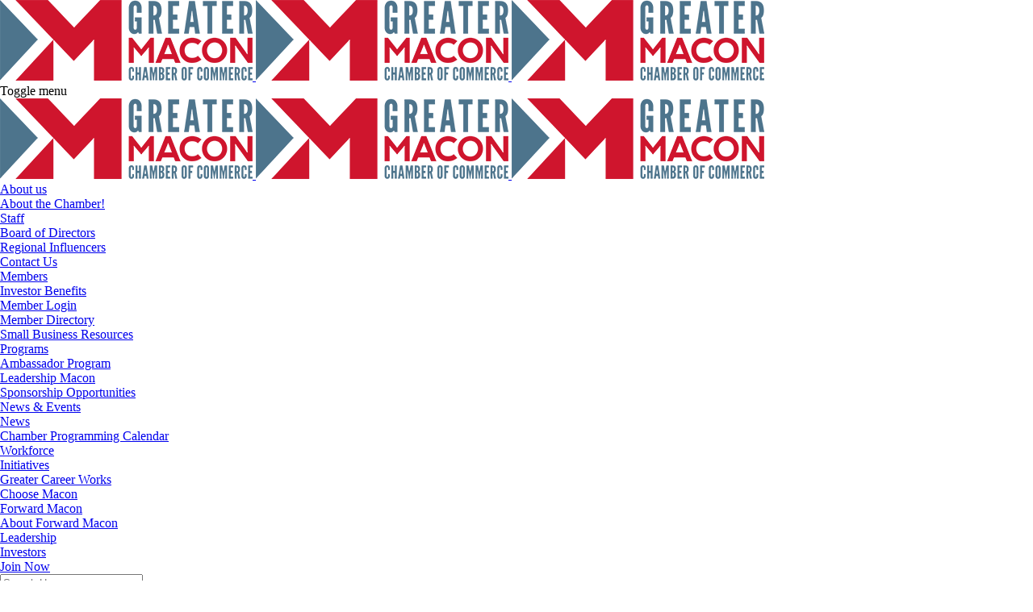

--- FILE ---
content_type: text/html; charset=utf-8
request_url: https://www.google.com/recaptcha/api2/anchor?ar=1&k=6Le7r3UUAAAAAJhCT2dIyRfLzTCZZLkEmWQcatY1&co=aHR0cHM6Ly93ZWIubWFjb25jaGFtYmVyLmNvbTo0NDM.&hl=en&v=9TiwnJFHeuIw_s0wSd3fiKfN&size=normal&anchor-ms=20000&execute-ms=30000&cb=v0zmz1ywj6jj
body_size: 49341
content:
<!DOCTYPE HTML><html dir="ltr" lang="en"><head><meta http-equiv="Content-Type" content="text/html; charset=UTF-8">
<meta http-equiv="X-UA-Compatible" content="IE=edge">
<title>reCAPTCHA</title>
<style type="text/css">
/* cyrillic-ext */
@font-face {
  font-family: 'Roboto';
  font-style: normal;
  font-weight: 400;
  font-stretch: 100%;
  src: url(//fonts.gstatic.com/s/roboto/v48/KFO7CnqEu92Fr1ME7kSn66aGLdTylUAMa3GUBHMdazTgWw.woff2) format('woff2');
  unicode-range: U+0460-052F, U+1C80-1C8A, U+20B4, U+2DE0-2DFF, U+A640-A69F, U+FE2E-FE2F;
}
/* cyrillic */
@font-face {
  font-family: 'Roboto';
  font-style: normal;
  font-weight: 400;
  font-stretch: 100%;
  src: url(//fonts.gstatic.com/s/roboto/v48/KFO7CnqEu92Fr1ME7kSn66aGLdTylUAMa3iUBHMdazTgWw.woff2) format('woff2');
  unicode-range: U+0301, U+0400-045F, U+0490-0491, U+04B0-04B1, U+2116;
}
/* greek-ext */
@font-face {
  font-family: 'Roboto';
  font-style: normal;
  font-weight: 400;
  font-stretch: 100%;
  src: url(//fonts.gstatic.com/s/roboto/v48/KFO7CnqEu92Fr1ME7kSn66aGLdTylUAMa3CUBHMdazTgWw.woff2) format('woff2');
  unicode-range: U+1F00-1FFF;
}
/* greek */
@font-face {
  font-family: 'Roboto';
  font-style: normal;
  font-weight: 400;
  font-stretch: 100%;
  src: url(//fonts.gstatic.com/s/roboto/v48/KFO7CnqEu92Fr1ME7kSn66aGLdTylUAMa3-UBHMdazTgWw.woff2) format('woff2');
  unicode-range: U+0370-0377, U+037A-037F, U+0384-038A, U+038C, U+038E-03A1, U+03A3-03FF;
}
/* math */
@font-face {
  font-family: 'Roboto';
  font-style: normal;
  font-weight: 400;
  font-stretch: 100%;
  src: url(//fonts.gstatic.com/s/roboto/v48/KFO7CnqEu92Fr1ME7kSn66aGLdTylUAMawCUBHMdazTgWw.woff2) format('woff2');
  unicode-range: U+0302-0303, U+0305, U+0307-0308, U+0310, U+0312, U+0315, U+031A, U+0326-0327, U+032C, U+032F-0330, U+0332-0333, U+0338, U+033A, U+0346, U+034D, U+0391-03A1, U+03A3-03A9, U+03B1-03C9, U+03D1, U+03D5-03D6, U+03F0-03F1, U+03F4-03F5, U+2016-2017, U+2034-2038, U+203C, U+2040, U+2043, U+2047, U+2050, U+2057, U+205F, U+2070-2071, U+2074-208E, U+2090-209C, U+20D0-20DC, U+20E1, U+20E5-20EF, U+2100-2112, U+2114-2115, U+2117-2121, U+2123-214F, U+2190, U+2192, U+2194-21AE, U+21B0-21E5, U+21F1-21F2, U+21F4-2211, U+2213-2214, U+2216-22FF, U+2308-230B, U+2310, U+2319, U+231C-2321, U+2336-237A, U+237C, U+2395, U+239B-23B7, U+23D0, U+23DC-23E1, U+2474-2475, U+25AF, U+25B3, U+25B7, U+25BD, U+25C1, U+25CA, U+25CC, U+25FB, U+266D-266F, U+27C0-27FF, U+2900-2AFF, U+2B0E-2B11, U+2B30-2B4C, U+2BFE, U+3030, U+FF5B, U+FF5D, U+1D400-1D7FF, U+1EE00-1EEFF;
}
/* symbols */
@font-face {
  font-family: 'Roboto';
  font-style: normal;
  font-weight: 400;
  font-stretch: 100%;
  src: url(//fonts.gstatic.com/s/roboto/v48/KFO7CnqEu92Fr1ME7kSn66aGLdTylUAMaxKUBHMdazTgWw.woff2) format('woff2');
  unicode-range: U+0001-000C, U+000E-001F, U+007F-009F, U+20DD-20E0, U+20E2-20E4, U+2150-218F, U+2190, U+2192, U+2194-2199, U+21AF, U+21E6-21F0, U+21F3, U+2218-2219, U+2299, U+22C4-22C6, U+2300-243F, U+2440-244A, U+2460-24FF, U+25A0-27BF, U+2800-28FF, U+2921-2922, U+2981, U+29BF, U+29EB, U+2B00-2BFF, U+4DC0-4DFF, U+FFF9-FFFB, U+10140-1018E, U+10190-1019C, U+101A0, U+101D0-101FD, U+102E0-102FB, U+10E60-10E7E, U+1D2C0-1D2D3, U+1D2E0-1D37F, U+1F000-1F0FF, U+1F100-1F1AD, U+1F1E6-1F1FF, U+1F30D-1F30F, U+1F315, U+1F31C, U+1F31E, U+1F320-1F32C, U+1F336, U+1F378, U+1F37D, U+1F382, U+1F393-1F39F, U+1F3A7-1F3A8, U+1F3AC-1F3AF, U+1F3C2, U+1F3C4-1F3C6, U+1F3CA-1F3CE, U+1F3D4-1F3E0, U+1F3ED, U+1F3F1-1F3F3, U+1F3F5-1F3F7, U+1F408, U+1F415, U+1F41F, U+1F426, U+1F43F, U+1F441-1F442, U+1F444, U+1F446-1F449, U+1F44C-1F44E, U+1F453, U+1F46A, U+1F47D, U+1F4A3, U+1F4B0, U+1F4B3, U+1F4B9, U+1F4BB, U+1F4BF, U+1F4C8-1F4CB, U+1F4D6, U+1F4DA, U+1F4DF, U+1F4E3-1F4E6, U+1F4EA-1F4ED, U+1F4F7, U+1F4F9-1F4FB, U+1F4FD-1F4FE, U+1F503, U+1F507-1F50B, U+1F50D, U+1F512-1F513, U+1F53E-1F54A, U+1F54F-1F5FA, U+1F610, U+1F650-1F67F, U+1F687, U+1F68D, U+1F691, U+1F694, U+1F698, U+1F6AD, U+1F6B2, U+1F6B9-1F6BA, U+1F6BC, U+1F6C6-1F6CF, U+1F6D3-1F6D7, U+1F6E0-1F6EA, U+1F6F0-1F6F3, U+1F6F7-1F6FC, U+1F700-1F7FF, U+1F800-1F80B, U+1F810-1F847, U+1F850-1F859, U+1F860-1F887, U+1F890-1F8AD, U+1F8B0-1F8BB, U+1F8C0-1F8C1, U+1F900-1F90B, U+1F93B, U+1F946, U+1F984, U+1F996, U+1F9E9, U+1FA00-1FA6F, U+1FA70-1FA7C, U+1FA80-1FA89, U+1FA8F-1FAC6, U+1FACE-1FADC, U+1FADF-1FAE9, U+1FAF0-1FAF8, U+1FB00-1FBFF;
}
/* vietnamese */
@font-face {
  font-family: 'Roboto';
  font-style: normal;
  font-weight: 400;
  font-stretch: 100%;
  src: url(//fonts.gstatic.com/s/roboto/v48/KFO7CnqEu92Fr1ME7kSn66aGLdTylUAMa3OUBHMdazTgWw.woff2) format('woff2');
  unicode-range: U+0102-0103, U+0110-0111, U+0128-0129, U+0168-0169, U+01A0-01A1, U+01AF-01B0, U+0300-0301, U+0303-0304, U+0308-0309, U+0323, U+0329, U+1EA0-1EF9, U+20AB;
}
/* latin-ext */
@font-face {
  font-family: 'Roboto';
  font-style: normal;
  font-weight: 400;
  font-stretch: 100%;
  src: url(//fonts.gstatic.com/s/roboto/v48/KFO7CnqEu92Fr1ME7kSn66aGLdTylUAMa3KUBHMdazTgWw.woff2) format('woff2');
  unicode-range: U+0100-02BA, U+02BD-02C5, U+02C7-02CC, U+02CE-02D7, U+02DD-02FF, U+0304, U+0308, U+0329, U+1D00-1DBF, U+1E00-1E9F, U+1EF2-1EFF, U+2020, U+20A0-20AB, U+20AD-20C0, U+2113, U+2C60-2C7F, U+A720-A7FF;
}
/* latin */
@font-face {
  font-family: 'Roboto';
  font-style: normal;
  font-weight: 400;
  font-stretch: 100%;
  src: url(//fonts.gstatic.com/s/roboto/v48/KFO7CnqEu92Fr1ME7kSn66aGLdTylUAMa3yUBHMdazQ.woff2) format('woff2');
  unicode-range: U+0000-00FF, U+0131, U+0152-0153, U+02BB-02BC, U+02C6, U+02DA, U+02DC, U+0304, U+0308, U+0329, U+2000-206F, U+20AC, U+2122, U+2191, U+2193, U+2212, U+2215, U+FEFF, U+FFFD;
}
/* cyrillic-ext */
@font-face {
  font-family: 'Roboto';
  font-style: normal;
  font-weight: 500;
  font-stretch: 100%;
  src: url(//fonts.gstatic.com/s/roboto/v48/KFO7CnqEu92Fr1ME7kSn66aGLdTylUAMa3GUBHMdazTgWw.woff2) format('woff2');
  unicode-range: U+0460-052F, U+1C80-1C8A, U+20B4, U+2DE0-2DFF, U+A640-A69F, U+FE2E-FE2F;
}
/* cyrillic */
@font-face {
  font-family: 'Roboto';
  font-style: normal;
  font-weight: 500;
  font-stretch: 100%;
  src: url(//fonts.gstatic.com/s/roboto/v48/KFO7CnqEu92Fr1ME7kSn66aGLdTylUAMa3iUBHMdazTgWw.woff2) format('woff2');
  unicode-range: U+0301, U+0400-045F, U+0490-0491, U+04B0-04B1, U+2116;
}
/* greek-ext */
@font-face {
  font-family: 'Roboto';
  font-style: normal;
  font-weight: 500;
  font-stretch: 100%;
  src: url(//fonts.gstatic.com/s/roboto/v48/KFO7CnqEu92Fr1ME7kSn66aGLdTylUAMa3CUBHMdazTgWw.woff2) format('woff2');
  unicode-range: U+1F00-1FFF;
}
/* greek */
@font-face {
  font-family: 'Roboto';
  font-style: normal;
  font-weight: 500;
  font-stretch: 100%;
  src: url(//fonts.gstatic.com/s/roboto/v48/KFO7CnqEu92Fr1ME7kSn66aGLdTylUAMa3-UBHMdazTgWw.woff2) format('woff2');
  unicode-range: U+0370-0377, U+037A-037F, U+0384-038A, U+038C, U+038E-03A1, U+03A3-03FF;
}
/* math */
@font-face {
  font-family: 'Roboto';
  font-style: normal;
  font-weight: 500;
  font-stretch: 100%;
  src: url(//fonts.gstatic.com/s/roboto/v48/KFO7CnqEu92Fr1ME7kSn66aGLdTylUAMawCUBHMdazTgWw.woff2) format('woff2');
  unicode-range: U+0302-0303, U+0305, U+0307-0308, U+0310, U+0312, U+0315, U+031A, U+0326-0327, U+032C, U+032F-0330, U+0332-0333, U+0338, U+033A, U+0346, U+034D, U+0391-03A1, U+03A3-03A9, U+03B1-03C9, U+03D1, U+03D5-03D6, U+03F0-03F1, U+03F4-03F5, U+2016-2017, U+2034-2038, U+203C, U+2040, U+2043, U+2047, U+2050, U+2057, U+205F, U+2070-2071, U+2074-208E, U+2090-209C, U+20D0-20DC, U+20E1, U+20E5-20EF, U+2100-2112, U+2114-2115, U+2117-2121, U+2123-214F, U+2190, U+2192, U+2194-21AE, U+21B0-21E5, U+21F1-21F2, U+21F4-2211, U+2213-2214, U+2216-22FF, U+2308-230B, U+2310, U+2319, U+231C-2321, U+2336-237A, U+237C, U+2395, U+239B-23B7, U+23D0, U+23DC-23E1, U+2474-2475, U+25AF, U+25B3, U+25B7, U+25BD, U+25C1, U+25CA, U+25CC, U+25FB, U+266D-266F, U+27C0-27FF, U+2900-2AFF, U+2B0E-2B11, U+2B30-2B4C, U+2BFE, U+3030, U+FF5B, U+FF5D, U+1D400-1D7FF, U+1EE00-1EEFF;
}
/* symbols */
@font-face {
  font-family: 'Roboto';
  font-style: normal;
  font-weight: 500;
  font-stretch: 100%;
  src: url(//fonts.gstatic.com/s/roboto/v48/KFO7CnqEu92Fr1ME7kSn66aGLdTylUAMaxKUBHMdazTgWw.woff2) format('woff2');
  unicode-range: U+0001-000C, U+000E-001F, U+007F-009F, U+20DD-20E0, U+20E2-20E4, U+2150-218F, U+2190, U+2192, U+2194-2199, U+21AF, U+21E6-21F0, U+21F3, U+2218-2219, U+2299, U+22C4-22C6, U+2300-243F, U+2440-244A, U+2460-24FF, U+25A0-27BF, U+2800-28FF, U+2921-2922, U+2981, U+29BF, U+29EB, U+2B00-2BFF, U+4DC0-4DFF, U+FFF9-FFFB, U+10140-1018E, U+10190-1019C, U+101A0, U+101D0-101FD, U+102E0-102FB, U+10E60-10E7E, U+1D2C0-1D2D3, U+1D2E0-1D37F, U+1F000-1F0FF, U+1F100-1F1AD, U+1F1E6-1F1FF, U+1F30D-1F30F, U+1F315, U+1F31C, U+1F31E, U+1F320-1F32C, U+1F336, U+1F378, U+1F37D, U+1F382, U+1F393-1F39F, U+1F3A7-1F3A8, U+1F3AC-1F3AF, U+1F3C2, U+1F3C4-1F3C6, U+1F3CA-1F3CE, U+1F3D4-1F3E0, U+1F3ED, U+1F3F1-1F3F3, U+1F3F5-1F3F7, U+1F408, U+1F415, U+1F41F, U+1F426, U+1F43F, U+1F441-1F442, U+1F444, U+1F446-1F449, U+1F44C-1F44E, U+1F453, U+1F46A, U+1F47D, U+1F4A3, U+1F4B0, U+1F4B3, U+1F4B9, U+1F4BB, U+1F4BF, U+1F4C8-1F4CB, U+1F4D6, U+1F4DA, U+1F4DF, U+1F4E3-1F4E6, U+1F4EA-1F4ED, U+1F4F7, U+1F4F9-1F4FB, U+1F4FD-1F4FE, U+1F503, U+1F507-1F50B, U+1F50D, U+1F512-1F513, U+1F53E-1F54A, U+1F54F-1F5FA, U+1F610, U+1F650-1F67F, U+1F687, U+1F68D, U+1F691, U+1F694, U+1F698, U+1F6AD, U+1F6B2, U+1F6B9-1F6BA, U+1F6BC, U+1F6C6-1F6CF, U+1F6D3-1F6D7, U+1F6E0-1F6EA, U+1F6F0-1F6F3, U+1F6F7-1F6FC, U+1F700-1F7FF, U+1F800-1F80B, U+1F810-1F847, U+1F850-1F859, U+1F860-1F887, U+1F890-1F8AD, U+1F8B0-1F8BB, U+1F8C0-1F8C1, U+1F900-1F90B, U+1F93B, U+1F946, U+1F984, U+1F996, U+1F9E9, U+1FA00-1FA6F, U+1FA70-1FA7C, U+1FA80-1FA89, U+1FA8F-1FAC6, U+1FACE-1FADC, U+1FADF-1FAE9, U+1FAF0-1FAF8, U+1FB00-1FBFF;
}
/* vietnamese */
@font-face {
  font-family: 'Roboto';
  font-style: normal;
  font-weight: 500;
  font-stretch: 100%;
  src: url(//fonts.gstatic.com/s/roboto/v48/KFO7CnqEu92Fr1ME7kSn66aGLdTylUAMa3OUBHMdazTgWw.woff2) format('woff2');
  unicode-range: U+0102-0103, U+0110-0111, U+0128-0129, U+0168-0169, U+01A0-01A1, U+01AF-01B0, U+0300-0301, U+0303-0304, U+0308-0309, U+0323, U+0329, U+1EA0-1EF9, U+20AB;
}
/* latin-ext */
@font-face {
  font-family: 'Roboto';
  font-style: normal;
  font-weight: 500;
  font-stretch: 100%;
  src: url(//fonts.gstatic.com/s/roboto/v48/KFO7CnqEu92Fr1ME7kSn66aGLdTylUAMa3KUBHMdazTgWw.woff2) format('woff2');
  unicode-range: U+0100-02BA, U+02BD-02C5, U+02C7-02CC, U+02CE-02D7, U+02DD-02FF, U+0304, U+0308, U+0329, U+1D00-1DBF, U+1E00-1E9F, U+1EF2-1EFF, U+2020, U+20A0-20AB, U+20AD-20C0, U+2113, U+2C60-2C7F, U+A720-A7FF;
}
/* latin */
@font-face {
  font-family: 'Roboto';
  font-style: normal;
  font-weight: 500;
  font-stretch: 100%;
  src: url(//fonts.gstatic.com/s/roboto/v48/KFO7CnqEu92Fr1ME7kSn66aGLdTylUAMa3yUBHMdazQ.woff2) format('woff2');
  unicode-range: U+0000-00FF, U+0131, U+0152-0153, U+02BB-02BC, U+02C6, U+02DA, U+02DC, U+0304, U+0308, U+0329, U+2000-206F, U+20AC, U+2122, U+2191, U+2193, U+2212, U+2215, U+FEFF, U+FFFD;
}
/* cyrillic-ext */
@font-face {
  font-family: 'Roboto';
  font-style: normal;
  font-weight: 900;
  font-stretch: 100%;
  src: url(//fonts.gstatic.com/s/roboto/v48/KFO7CnqEu92Fr1ME7kSn66aGLdTylUAMa3GUBHMdazTgWw.woff2) format('woff2');
  unicode-range: U+0460-052F, U+1C80-1C8A, U+20B4, U+2DE0-2DFF, U+A640-A69F, U+FE2E-FE2F;
}
/* cyrillic */
@font-face {
  font-family: 'Roboto';
  font-style: normal;
  font-weight: 900;
  font-stretch: 100%;
  src: url(//fonts.gstatic.com/s/roboto/v48/KFO7CnqEu92Fr1ME7kSn66aGLdTylUAMa3iUBHMdazTgWw.woff2) format('woff2');
  unicode-range: U+0301, U+0400-045F, U+0490-0491, U+04B0-04B1, U+2116;
}
/* greek-ext */
@font-face {
  font-family: 'Roboto';
  font-style: normal;
  font-weight: 900;
  font-stretch: 100%;
  src: url(//fonts.gstatic.com/s/roboto/v48/KFO7CnqEu92Fr1ME7kSn66aGLdTylUAMa3CUBHMdazTgWw.woff2) format('woff2');
  unicode-range: U+1F00-1FFF;
}
/* greek */
@font-face {
  font-family: 'Roboto';
  font-style: normal;
  font-weight: 900;
  font-stretch: 100%;
  src: url(//fonts.gstatic.com/s/roboto/v48/KFO7CnqEu92Fr1ME7kSn66aGLdTylUAMa3-UBHMdazTgWw.woff2) format('woff2');
  unicode-range: U+0370-0377, U+037A-037F, U+0384-038A, U+038C, U+038E-03A1, U+03A3-03FF;
}
/* math */
@font-face {
  font-family: 'Roboto';
  font-style: normal;
  font-weight: 900;
  font-stretch: 100%;
  src: url(//fonts.gstatic.com/s/roboto/v48/KFO7CnqEu92Fr1ME7kSn66aGLdTylUAMawCUBHMdazTgWw.woff2) format('woff2');
  unicode-range: U+0302-0303, U+0305, U+0307-0308, U+0310, U+0312, U+0315, U+031A, U+0326-0327, U+032C, U+032F-0330, U+0332-0333, U+0338, U+033A, U+0346, U+034D, U+0391-03A1, U+03A3-03A9, U+03B1-03C9, U+03D1, U+03D5-03D6, U+03F0-03F1, U+03F4-03F5, U+2016-2017, U+2034-2038, U+203C, U+2040, U+2043, U+2047, U+2050, U+2057, U+205F, U+2070-2071, U+2074-208E, U+2090-209C, U+20D0-20DC, U+20E1, U+20E5-20EF, U+2100-2112, U+2114-2115, U+2117-2121, U+2123-214F, U+2190, U+2192, U+2194-21AE, U+21B0-21E5, U+21F1-21F2, U+21F4-2211, U+2213-2214, U+2216-22FF, U+2308-230B, U+2310, U+2319, U+231C-2321, U+2336-237A, U+237C, U+2395, U+239B-23B7, U+23D0, U+23DC-23E1, U+2474-2475, U+25AF, U+25B3, U+25B7, U+25BD, U+25C1, U+25CA, U+25CC, U+25FB, U+266D-266F, U+27C0-27FF, U+2900-2AFF, U+2B0E-2B11, U+2B30-2B4C, U+2BFE, U+3030, U+FF5B, U+FF5D, U+1D400-1D7FF, U+1EE00-1EEFF;
}
/* symbols */
@font-face {
  font-family: 'Roboto';
  font-style: normal;
  font-weight: 900;
  font-stretch: 100%;
  src: url(//fonts.gstatic.com/s/roboto/v48/KFO7CnqEu92Fr1ME7kSn66aGLdTylUAMaxKUBHMdazTgWw.woff2) format('woff2');
  unicode-range: U+0001-000C, U+000E-001F, U+007F-009F, U+20DD-20E0, U+20E2-20E4, U+2150-218F, U+2190, U+2192, U+2194-2199, U+21AF, U+21E6-21F0, U+21F3, U+2218-2219, U+2299, U+22C4-22C6, U+2300-243F, U+2440-244A, U+2460-24FF, U+25A0-27BF, U+2800-28FF, U+2921-2922, U+2981, U+29BF, U+29EB, U+2B00-2BFF, U+4DC0-4DFF, U+FFF9-FFFB, U+10140-1018E, U+10190-1019C, U+101A0, U+101D0-101FD, U+102E0-102FB, U+10E60-10E7E, U+1D2C0-1D2D3, U+1D2E0-1D37F, U+1F000-1F0FF, U+1F100-1F1AD, U+1F1E6-1F1FF, U+1F30D-1F30F, U+1F315, U+1F31C, U+1F31E, U+1F320-1F32C, U+1F336, U+1F378, U+1F37D, U+1F382, U+1F393-1F39F, U+1F3A7-1F3A8, U+1F3AC-1F3AF, U+1F3C2, U+1F3C4-1F3C6, U+1F3CA-1F3CE, U+1F3D4-1F3E0, U+1F3ED, U+1F3F1-1F3F3, U+1F3F5-1F3F7, U+1F408, U+1F415, U+1F41F, U+1F426, U+1F43F, U+1F441-1F442, U+1F444, U+1F446-1F449, U+1F44C-1F44E, U+1F453, U+1F46A, U+1F47D, U+1F4A3, U+1F4B0, U+1F4B3, U+1F4B9, U+1F4BB, U+1F4BF, U+1F4C8-1F4CB, U+1F4D6, U+1F4DA, U+1F4DF, U+1F4E3-1F4E6, U+1F4EA-1F4ED, U+1F4F7, U+1F4F9-1F4FB, U+1F4FD-1F4FE, U+1F503, U+1F507-1F50B, U+1F50D, U+1F512-1F513, U+1F53E-1F54A, U+1F54F-1F5FA, U+1F610, U+1F650-1F67F, U+1F687, U+1F68D, U+1F691, U+1F694, U+1F698, U+1F6AD, U+1F6B2, U+1F6B9-1F6BA, U+1F6BC, U+1F6C6-1F6CF, U+1F6D3-1F6D7, U+1F6E0-1F6EA, U+1F6F0-1F6F3, U+1F6F7-1F6FC, U+1F700-1F7FF, U+1F800-1F80B, U+1F810-1F847, U+1F850-1F859, U+1F860-1F887, U+1F890-1F8AD, U+1F8B0-1F8BB, U+1F8C0-1F8C1, U+1F900-1F90B, U+1F93B, U+1F946, U+1F984, U+1F996, U+1F9E9, U+1FA00-1FA6F, U+1FA70-1FA7C, U+1FA80-1FA89, U+1FA8F-1FAC6, U+1FACE-1FADC, U+1FADF-1FAE9, U+1FAF0-1FAF8, U+1FB00-1FBFF;
}
/* vietnamese */
@font-face {
  font-family: 'Roboto';
  font-style: normal;
  font-weight: 900;
  font-stretch: 100%;
  src: url(//fonts.gstatic.com/s/roboto/v48/KFO7CnqEu92Fr1ME7kSn66aGLdTylUAMa3OUBHMdazTgWw.woff2) format('woff2');
  unicode-range: U+0102-0103, U+0110-0111, U+0128-0129, U+0168-0169, U+01A0-01A1, U+01AF-01B0, U+0300-0301, U+0303-0304, U+0308-0309, U+0323, U+0329, U+1EA0-1EF9, U+20AB;
}
/* latin-ext */
@font-face {
  font-family: 'Roboto';
  font-style: normal;
  font-weight: 900;
  font-stretch: 100%;
  src: url(//fonts.gstatic.com/s/roboto/v48/KFO7CnqEu92Fr1ME7kSn66aGLdTylUAMa3KUBHMdazTgWw.woff2) format('woff2');
  unicode-range: U+0100-02BA, U+02BD-02C5, U+02C7-02CC, U+02CE-02D7, U+02DD-02FF, U+0304, U+0308, U+0329, U+1D00-1DBF, U+1E00-1E9F, U+1EF2-1EFF, U+2020, U+20A0-20AB, U+20AD-20C0, U+2113, U+2C60-2C7F, U+A720-A7FF;
}
/* latin */
@font-face {
  font-family: 'Roboto';
  font-style: normal;
  font-weight: 900;
  font-stretch: 100%;
  src: url(//fonts.gstatic.com/s/roboto/v48/KFO7CnqEu92Fr1ME7kSn66aGLdTylUAMa3yUBHMdazQ.woff2) format('woff2');
  unicode-range: U+0000-00FF, U+0131, U+0152-0153, U+02BB-02BC, U+02C6, U+02DA, U+02DC, U+0304, U+0308, U+0329, U+2000-206F, U+20AC, U+2122, U+2191, U+2193, U+2212, U+2215, U+FEFF, U+FFFD;
}

</style>
<link rel="stylesheet" type="text/css" href="https://www.gstatic.com/recaptcha/releases/9TiwnJFHeuIw_s0wSd3fiKfN/styles__ltr.css">
<script nonce="kc_IFDfU8uNq3fR8tseRrA" type="text/javascript">window['__recaptcha_api'] = 'https://www.google.com/recaptcha/api2/';</script>
<script type="text/javascript" src="https://www.gstatic.com/recaptcha/releases/9TiwnJFHeuIw_s0wSd3fiKfN/recaptcha__en.js" nonce="kc_IFDfU8uNq3fR8tseRrA">
      
    </script></head>
<body><div id="rc-anchor-alert" class="rc-anchor-alert"></div>
<input type="hidden" id="recaptcha-token" value="[base64]">
<script type="text/javascript" nonce="kc_IFDfU8uNq3fR8tseRrA">
      recaptcha.anchor.Main.init("[\x22ainput\x22,[\x22bgdata\x22,\x22\x22,\[base64]/[base64]/[base64]/[base64]/[base64]/[base64]/[base64]/[base64]/[base64]/[base64]\\u003d\x22,\[base64]\x22,\[base64]/XsOtwofDi1TDlDg+wrHDkGZ0w49pC8KIwoUwC8K+VMOvHUdlw4R2R8OwaMK3O8K7fcKHdsKHXhNDwoZmwoTCjcOjwpHCncOMI8OUUcKsdcKywqXDiSAIDcOlN8K4C8Kmwq4Iw6jDpV/ChTNSwpJycX/DjkhOVG3CvcKaw7QhwpwUAsOZa8K3w4PCjsKDNk7CqMOJasO/eikEBMOFeTxyE8Ocw7YBw6TDrgrDlybDvx9jDHUQZcKFwoDDs8K0UmfDpMKiG8OJCcOxwpjDswgnVy5Awp/DuMOfwpFMw47DulDCvTnDlEESwonCtX/DlxLChVkKw7I+O3lVwpTDmjvCq8O9w4LCthHDssOUAMOXJsKkw4MIf38Pw4NFwqoyeDjDpHnCqnvDjj/[base64]/wo1sesOAwqF5w5NpwoDDoTXDg29EJxN+w5/CssO/[base64]/Cu8KOwpjDkVXDmSfDsH5rw7vCm8K1GsOyb8KUSWvDksO9S8OlwoHDgTHCiT94wozChsKIwprClUjDvyvDs8OyMMKsPWJIC8Khw4nCjsK8w4Ucw4jDjcOXVMOiwqlNwqwWVRHClcKVw6oUeRZHwqBxDB7Cmw7ChAzCgwYKw544eMKXwo/DhA5gwqtiHW/[base64]/CmyHCvxlibsOTT8Ohw5EpGhhuQcKcw6vCrjIwAMK7w5s0XsKHaMOmw40ewqV9w7cfw6XDslvDuMOuaMKRTMOlFjnDkcKSwrtKIHPDnHdEwpNLw47CoUgzw69pSRQdMF/ClXMwBcKwd8K1w45XEMOWw6fDgMKbwpwxJlXChMKsw7TCjsKEXcKoWD1sFTAQwpQMwqQfw5tYwqHCgkHCjMKOw68Gw6FhD8OxPRzClh0DwqvCpMOSw4/ClWrCswYGVsKdSMKBOMOJbcKCHWHCmQclFww3Z0TDkgwcwqrCv8OzB8KXw4IPIMOoFcKpScK/DU1gZxVHEQXCsHgBwpBTw73DnndfXcKLw7/DkcOhFcKSw5JnOGMiH8OawrvCmzzDqzbCp8OIaWFewowrwrRRccKKTDjCoMOAw5DCtA/CgWhRw6XDsmvDqQrCkT9PwpnDjMOKwowuw4wmS8KiHWLCmMKgEMODwoLDgS8ywrnDucKnNz80SsOPEUIrYsOoSU3DqcK/w7XDvEFOHSksw6/CqMO8w6J3wp3DjnDCrwBcw57CiyF1wpsqYSotQ2XCg8Kdw4DCh8KIw5AJHDHCmS14wodPJcKvVcKXwrnCvCARehLChUDDn1Mvw4sYw4/DjwlBXGt7NcKiw6luw6VQwpc8w4fDlgXCpSbCpsKawo3DpzoZRMKrw4nDjysrRMO1w6DDhcKzw43DgE7Cl3RAd8OLBcKNO8Kjw6TDvcKpJzxcwozCp8OwfksNOcKzNwPCm0owwrJCb1lAZsOPQ2fDtW/CusOEKMO3cybCi0YuR8K4I8K2wo/Cq35qIsOHwr7Cs8O5wqTDvmAEw4wlNsOGw4k4AHzDpCpTFzNaw4AXw5VKTMO8DxN3RsKfdU7Dr1YGZcOfw5g1w7nCv8OLRcKKw7HDhcK7wrEkRQzCvsKfwo3ClWDCoH0/wo0UwrZ3w7vDiynCtcOrAcOow5oeDsK8VsKlwrF+EMOcw6obw5DDucKPw5XCmwnCinFmX8OZw68DLQ/CmsOKIcKYZcOocxw4KV7ClcO5DTIwe8OXecOPw5hWEnnDjlUMEjBqwpoAw6k5SsOkXcKMw7fCtDjCmVp1An/DnTrDhMKeIcKvWTA2w6YMWzfCvk5Awo1tw4XDk8K9PQjCnRLDm8KJYsKKbcOOw4wRQcOaDcKydgnDhhNVa8OuwpfCijA0w7HDpcKQWMKoXsKcM1pxw7RKw4Ndw4gpIABBWV3CuzbCsMOWCCE5w6zCtsKqwoTDhAoQw6AYwpXDoD7DuhAtwr/ChsOtC8OpOsKMw4ZIGMKtwrUxwqXCtMOsQhAXd8OaDMK9w4HDpWM9wpEdwr7CrSvDqAtrWMKDw745w4UOOEDCvsOCW0XDplBDYsKPMFbDp3HDrlHChFZmZsOfCsKRwqrCo8Khw7rDoMKtX8Kgw67Clh/Ci13DliVXwpdLw6VTwpxXCcKqw4fCisOHDsK2wr7CnRfDjsKraMOzwpDCo8Ksw4XChMKewrlfwp4ywoNcfi3DmC7Dlm5aa8KBC8KfMMKKw4/[base64]/Dgmlda8KFwrQYYMKqYkfDoijDjX7CgRIsKW3Dp8OwwoMRJMO0OW3CusKaEyhbwqHDucKAwo3Du2HDnXJjw4EoRsKENMOWfj4QwpzDsVLDrcOzE0jDpEdmwrLDksKAwow1JMO/[base64]/SB94G8OfGsOBw4hGwpPDqsKywqfDpsKBw5LCiGRcBhU/AnptUThJw5rCpMKsCcOwdT/CtGfClcOqwq3CokLCoMKqwoFoBRDDhQF0wr5eJcOzw5QIwq9hCkzDtcO5C8OOwrl1Tx4zw6rCkMOlNQ7CvMO6w5/DpXDDjMK6IF0rwrJCw4MXMcORw7MHF2zCpTUjw4QRYsKnYmjCk2DCj2jDlwVMPMOua8KGdcO4ecKHQcKDw6U1C01VADrCv8OQZi/DmsKfwojDgC7DmMOiw5d9RCbDiW/Cukp5wrUjK8OVQsKpwo9CbREECMOfw6BOH8KwbxvDrCbDuBN4DDAeZ8K6wqkiYsKzwqFRwrZow7rDt3dcwqhqcBvDocOuWMOQLxzDmTtWCmLDg3HDgsOMecOVFWMnFlfDv8OawqXDlw3CoSA/wrrCtQ3CuMKzw47DpsODFcOcw5/[base64]/DtknCuTjDj8O0UsKYw4HCqcKdW8O5wq8gTB7ClQ/[base64]/CqV/CrMKIw7MiwofCscOwAxAQXmMTw6rCq3JRdHPCoAU0wp7DicKfwqgfD8Ouw6lgwrhlwrwiTR/CrsKowoF0cMKQwrQtWcODwrtgwpbCqRRnOsKhwobChsOLw5hlwrHDoyjDqXcbECgSdnDDjsKTw6BDZEM5w6jDtsKhw7PCrE/DncO7Uk8/[base64]/DoMOwwqTCsHvDsAvCsnPDo2/DqsKaW3LCi20hW8Kow4J8w57Cr2nDrcOMOX7DgWHDpsOfWsOvGcKCwq3Cj0YOw7Q2wp08E8Kwwo5JwrjCok7DhsKFOVTCmj87X8OOGlDDgioeRUh9YMOuwoHDv8OawoVbDHLCtMKTZhlkw7I2E3fDnVLDlcKfZsKVR8O1SMKwwqjDiBLDlQ/DosK9w71fw75CFsKFwrXCpjnDihTDt3nDpRLDlAvCn0HDvw4vQQbDiiULczFdP8KnbzvDhMO3w6PDosKcwq17w5sxwq3DonXCnG9XMsKUJDtpbCfCpsOMCgHDgMOwwr3DhB4DPEfCssKIwroIV8Kpwp4hwpsaJcOgRxs8LMOtw6VwTVQ7wrc+Q8OJwq02wqM/F8O+SkrDlcObw4sTw5HCjMOoJsKywoxmdcKARXfDinrCr2jCmF5vw6omRQV+YwfDvF0QacO9wo4dwofCnsOQwo/DhE8DBcKIXcOPcyV0VMOtwp0tw6jCkW9WwooQw5BNwqbCoEBfDTArBMKvwqfCqATCmcKfw43CmzfCgyDDgh5Aw6zDvS5bw6DDiCMJfsKtOE4uLsKYWMKAWBTDiMKNDMOiwpTDjcKQGQ9Xwo0SNEp2w7Rwwr/CksO9w5PDkw3DhcK0w6lOaMOdV3bCs8OKcSZ4wrDCgFTCisOsI8KfdEFuNRfDpcOFw6bDs3HCogLDucOuwqwHDsOiw6HCsn/CuXQPw7FCUcKuwqLCqMO3w53CisOvOy/[base64]/VQI+wpgfwqLCq8KaFsOecsOPwr9pHcOGwos4w4vCj8OnwrVUw74bwpnDox4zaSPDkMOaVcKdwpfDkcKXO8OpQMOnLxjDocKUw7TCiyd5wqTDq8KVG8KUw5k8KMOEw4vDqyJ2YH0DwpBgb0bDhgh6w7TCjcO/woczwqXDiMOXwrrCtsKBTXXCim3DhQLDv8Kqwr5gXsKAHMKLwoV7eTDCgGzCr1YtwqUfOzbCh8KCw6zDpB5pKC1DwrZrwrhgwqFKFDPCuGjDnkZlwoIjw6Y9w68nw5fDpl/DnsK1wqfCpsKrLWABw5LDnCzDssKPwr3DrjvCoUx3emdUw7nDqBDDsjdVDsO8W8Obw50pEsOlw7DCrcKXAMOVc2d+JF0KUsKCMsKnwqd4blrCqMOVwrsKJwQGwoQCTgvCkkPCinMnw6nDp8KeVgXCiiYzc8OPJsKAw6PDuFYhw41/[base64]/woDDncKdwrzCucKrDMOfwrXCo37CgMKRwoJUXMKoJQhHwqXClMOxw4zCqQLDhjxpw53DvF83w5Now4vDhMOoGh/CvsO6woFkw4LCrzY0QRnDiXXDkcKPwqjCo8K/K8Opw4pyJ8Kfw6fCg8OBGQ7CjAjCm1R4wq3DrQ3CvMKyJDRgJkHCr8OxTsKlVjfCnCvChsOewpMRw7vCkAPDolt0w67Drn/CsTjDnMKRS8KfwpXDhFoWPnfDm2gdJsKTYMORC0IpAWHDu00TdV/CjTkTw4NewpHDrcOaeMOuwrrCp8OrwrzChFRIccKASGHCiAAdw5LDmMKgaCBYYMK5wqNgw6UWMXXDm8KOfsKhDW7Cu0DDosKxw5hQO1kISU9CwoBew6JUwpjDnMKbw6/CvzfClzl3ZMKBwp8kBlzCksOtwo5qBARZwqIoUcK/[base64]/[base64]/DvmxfQMO8S8O7wr0+ZcOKI1IVbsOxLMO1w4LDgX1sG0MTw6/DhsOgaUTCvcOXw6XDtB7DoGHDrQzDqyc8wqrDqMKkw6PDtHQnIGIMwppuRMOQwppTwpLCpBXCilPCvlZ9aHnCo8Knw6fCosO2agLDskTCtUPDqy/ClcK4YMKjEcOzwpV/DMKCw5ZmbMK9wrQUMcOow4wzQnV1amvCuMOiFQPCiyfDi17DqQLDomA1K8KySCE/w7rCtsKCw6FlwrFSLsObGz/CpDjClMKCwqtPXXHDgcOLwrE+asOUwr/[base64]/DuA0yBU3CgQglRFRSZnQaw5gVOMOXwrdIJSzCji/DlcOjw5d1wppifMKja1XCqSckb8K9VDBJwovCosOAdMKSRntewqlpCXLCq8OSYh7ChRFEwrLCgMKvw6wmwo3DnsKJD8OxQGjDj1PCvsOyw7TCvUgUwqLDvMOvwoXCkQYqwqkJw6JvTMOjGsKywr/Co2Jxw5tuwq7Do3B2wrbDg8OSBHPDrcOVfMKcARxJOl3CkHZswrjDoMOKbMO7wp7Ci8OqJAomw41jwrwaXsOkH8KoEhZfK8KbflE2w4IVNcK5w4rDiFJLXcKCS8KUGMKGw49DwqR8w5PCm8OrwofCm3YHQFHDrMK8w6snw5MWNB/DlzXDk8OfJhbDhcKiw4zCkMO8w5HCsjIVTjQEw6kBw6/Ci8KBwpgYJsO5wo7DhBhZwqvCvWDDnATDu8Kew45ywpYgaGt2wopfG8KQwpQnYH/CjiHCpmtww5BPwo9tJUrDoD3Dk8KTwplgG8OZwr/DpMO4VSUlw6VWagd4w6ZJGMKiw70lwoZ4wrlyT8K/[base64]/KgHCrsK9wpbDpcOgOMKmRsOBP3scw5BgwpwlBcOhw6nDr1XDswZoMMKJOMKEwqnCuMKMw57CpsOnwobCjcKCdcOMZgE3IsKHInPDj8O5w5EWeRw5IFfDuMKRw6nDnANDw5llw4YrbgbCqcOCw5TCoMK/wrxFOsKkwoPDhDHDm8KGH2ARworCu3UbNsObw5A/w4ckf8OcbV9EY0o+w4ZGwoTCuR4yw5HCi8KvOGHDgcK7w6LDv8OGwobDocK0wolPwq9cw7nDoFNfwq7Cm38dw6HDj8KFwqpkw4HCuR8twpHCo2HChsKqwoU7w4gKe8O/BQtKwpjDnDXCim3Dq0PDnVXCo8OFDFFBwqUmw6jCgj/CtsOAwoguw4lUfcOpwpvDnMOFwqLCnzF3wp7DosOOTzA5wprDrT5wWhd5wpzCrBYwG2bCjBbCj2bCm8KmwofDjWvCq1vDssKfAn1mwqfCv8Kzwr3DhcO3JMKxwrY7YHfDmTMewprDt3cMesKJCcKZThrCncOdecO8dMKvw51HwpLClQ/CscKRfcKke8O5woh7N8Oqw4AFwp3DncOqeXAAW8Kgw5EndMKib27DgcOcwrAXTcOFw4XCpQbCkVoMw6ABw7RbZcK4L8KvHSHChlVmZMO/[base64]/DqgrCocKuEcOqwpl3wobDtsK3w7PDiWFiTMKwOsKtw5LCqMO7Yz13PB/CrUYUw5fDlFpSw6LCgWfCsFtzw5k3T2DCsMO2woB1w5DCs0FJKsOYGMKrPsOlU0doSMKbb8OFw4pMfQfDj3/CmsKFR0NjEilzwqoBDMKlw75iw6DCjl9Hw7bDpCLDqsOIwo/[base64]/DgAYOw5DDtMOtL8KKw4Refi9SPRfDl8K8FXHCgsO6B25xwpHCgVtow6TDqsOGBsOVw7LCp8OWFn8PAsOGw6EsecO1ewUsOMODw53CocOqw4PClsKMa8K0wqEuOMKcwp/CixfDqsObTWPDmBw1wrVjwrHCkMK6wr12b07DmcO8AjVePXZjwrPDiGtAw5vDqcKpccOAM1xQw4AEN8KGw6/CssOGw6DCusOrawN7Qg5zOkE0wpPDmnxMUcO8wp4/wodBfsKnDsKxHMKjw6/DscKoA8OlwpfDucKMwr8Qwo0Tw5Y2Q8KLMTlLwpbDo8ONworCscOZwoTDmVnCs3/CmsOhw69bwojCv8OATMK+wp5me8Olw5bChAEAPMKqwosGw5U7w4TDpcKDw789MMO+CMOlwpjCiBzDiUzDt2kjdQMhRFDCuMKeNsOMKVxRDBfDggx/[base64]/Ck0kbw57Dk8KgTXDDjsKEOTjDqsKKPyjDqwo4wp7Dq3nDt0VYwrxHRMKmA3tVwqPClMK3w6LDvsK5w5HDi0UROcKsw6fDqsKVLWJrw6vDkWBSw6LDuGBmw6LDscO/IlnDmkHCqsKVHEh2w5TCkcOSw7wLwrnCmsOWw6Bew7LCksOdDQhCYygILsKDw5/CuGIuw5g/AljDisOdYsOnMsOPAgFxw4nCigVWwrHDkgDDvcKxwq4ESMK4w79cbcKUNsK0w4oJw4PDlMK9WgjDlcK3w7PDisOawo/ChsKcQx8Lw7pmfGbDvsKqwp/CgMOpw4TCpsONwofChQHDr2pvw6/[base64]/[base64]/w4zCs2HDhsOxI8KLOcOlJ8KRw4TDpMKCw5zCum3CtX95ZnNMVwzDkcO5RMOucMKGJcK4woYKKHgYdlnCgA3CjX5Pwo/DtltxJsOVwrzDiMKPwrFjw4ctwqbDrsKWwrbCucONNcK7w73Du8O4wpdYQxjCk8KEw7PChMKYCDzDtMORwrXDs8KLBSDDoxo+woNJPcKEwpvDkCRjw4cnXcOEWz45Tllowo/DvGwVCsKNSsK+JXIcfmRtEsOjw7fCpMKdbsKTdihgXHfCjBRLaXfCvsK1wrfCi37CrGHDmMOcwpbCkQbDvEHCkMOzT8OpOMKEwrvDtMO/AcK9OcOVw73CvHDCmBzDh3EOw6bCq8KzITZTwoPDjj5Pwrwzw5VEwrZpLnE/wrINw4JzSi9Ld0LDjWrDhMKQfTh0woULaSHCh106csKeH8O7w5TCpQ3CkMK3wrbCv8OAIcOEYg3DgS86w63Cn0nDn8KBw5AMwqrDu8K5JAfDvw4ywr3Dri5EWy/DsMKgwqUMw57DhjBCPsKFw4pGwrDDsMKEw4jDqTsmw5DCtsO6woxkwqd4RsOawqzCocKoYMO7LMKewpjDvcKmw59Rw7bCucKnw7cvcMKIYsKiIMO9w5HDnHDCtcOnc3/Dv1/CrXI5wqnCusKRIMOnwqMGwoAHHFkdwpAHEMKhw44LI3YpwoJywo/DjUDCocOLGns8w7TCqSg1CsOWwqDDuMO4wpbCo0bDgsK0bg91wpzDvW5/[base64]/w5zCksOzfsO5w4HCqgR8w7N9flsNLWnDgMO0VsKnw6FYwrfCsQjDm2XCt0hOIMOXbF8ZRQ5SbsKEC8Ocw5LCqyTCnMOUw4FAwojCgBPDk8OUfMO5AMOPDUNCdW4ow7AvZHvCqsKoS0kzw4/Djl1BQMOWdE/DlAvDqU4jYMOLHzTDkMOiwoPChzM3wq7DgRZYPMONMAYOA1TCmsKuw6VTVxHCj8OUw7bCmsO4w50XwonCuMOswo7DsyDDt8KXw7/CmjzCosOuwrLDtsKFN2/Dl8KeL8OywoAOTsKROMOlGcOTN2w3w64ld8KoTXfDjW7CnHbCtcOTOQvCrHTDtsO0wrPDvRjCiMOFwrhNanwkw7VSw6dAwqbCo8KzbMKPJsOGKT/Cp8KMd8KFRg8Sw5bDnMKfwpnCvcK7w5HDusO2w6JMwo7DtsOpSsORJ8Opw5RnwoUMwqMQJlDDvsOEScOvwooYw7p0woAzNC1Dwo0Zw4hmGsKOHR9Qw6vDrsOXw6nDr8OndgLDoDDCsCHDmEbCgMKFPsOWAg7DiMO3H8Kqw5hHPxbDqGfDvzPCiw4wwq/CsDEQwrvCscKZwpZwwrs3AAfDrMKywrkRHm4odcK6wpPDsMK/IsOtNsKxwociGMOUw5fDusKGNB0zw6LDsDkJXUN+wrTCl8ObT8OmUTPDl1NuwrQRPknCmMKhw6IWWGNYDsO4w4k2XsOSccKAwoNswodddSDDnQl+w5vCg8KPHVggw5A/wqcdYMKfw5/DiXzDq8OlJMOGwqbClEREcSbDrsOQwpjCjEPDtVkWw7lKC2/Cr8Onwr4vQcO9KMOhXV9rwpbChVFIwrsDd13DvsKfXU4Tw6hyw5rCgMOxw7A/[base64]/[base64]/DoMKKV182wpDDicKPwr1lw6rDl8OQwobComRtWEM+wrxnwrXCowQ8w6Vlw4FWw7jDlsOsQ8KHfMOhwrfCtMKbwpjClU1jw6rCqMO1WSQsJsKYABTCqirChwTCosKJXMKfw53DmsOaeQ7Cu8K7w5UuPcKzw6/DqF/[base64]/wrLDmAXCsMK+CWHCmMOKwqddw5UCwrstwrzCmRwdY8OAQcOew6R4w7M7WMO+Uzl3KGfCpCbCrsO0woLDo2B5w5/DriDDlsKbDBTCisOAN8Ofw7ldHknCjWEKTGfDgsKXIcOxwqI7w5V8ACpcw7/Ch8KaCMKtwqxFw4/CiMKQUsO8dCMiwrAIMMKTw6rCpRHCs8Ovb8KZDFjDm1ItGsOWwrFdw7vDo8KYdk0ZCyVNwrpow6kJN8K8wpw4wqXDiBxSwofClQhUwpDCohQea8O7w6DCkcKHw6PDuCxxBE/Ci8OoUiwTUsK7OgLCu3XCvMOEWlTCtCI1O17CvRTCk8OHwrLDs8OdIDjClHtKwpXDgQ1Aw7HCtcKmwqxFwqXDjytKdyTDtMK8w4tkEMONwoLDoE3Co8O+fxTDq2lNwr/DqMKVwos/wr40AsKZLU98V8KQwo8eZMOhZMO+wqrCvcOLw47DvTdqG8KNK8KYfgHCrURTwodNwqoUR8O9wp7CjgfDuG58FsK1FMKzw78NH2tCCgF6DsKSwonDlw/DrMKCwqvChhY1LwIhZykgw7BWw7LCnnxzwpnCuh7CsGnCusKaW8OVScKuwrB5PgfDvcKedE/DlsO0wrXDqjzDl1g+wqjCqgQywrjDh0fDscO2wpJXw47DkMOQw5VkwpYNwqtNw5EcAcKPIMOSEk7DucKGE1kzf8Kgw5F2w5fDlkPCkjFvw4fCi8O3wr1BKcK+Kz/[base64]/DqsKbw7UkIzxFasOvAxIDbcK2wqhPc8OwDcOXVcKCaQ/DonB2dcK7w4hbwqvDuMKfwofDucKpYQ8kwrJHFcOjwpXDvcKLM8KqXMKSwrhLw55Qwp3DlnDCjcKUK0I2dlXDp0TDgmIoNHZXWyTDh0/Dng/DtsKAA1U1cMKBw7TDvQ7Dq0LDqcOPwpXDoMKZwpZhwoxuCUjCp1jCsQHCpTvDpSzCrcOkEsK5f8KUw5rDsUc2S37CvcO0wptfw6cfXQXCsBAVEwYJw69qBRddw4t9w6nDoMKOw5RFfsKlw7hmDVIMYHrDlcOaL8KVVsO/GAdNwrZUB8KYXSNpwqYQw5Yzw4HDjcO4wpMGQADCucKOw6vDsEd8SkhlYcKUOmTDv8Kbw55sfMKLSF4XEMOwVcOAwponO2E3dMO7QXPDqjXCh8KFw5vCq8OSUsOYwrIWw5HDu8KTJgHCsMKNdcOnbRVcSMO0A2HCtRAZw7bDrSjCjnzCtyvDhTvDsW1BwojDii/DvsOjETwXKMK1wphow7k5wpzDgRghw5VYLsK7aADCuMKKE8OdX3jDuCnDulEEODYNX8O/OsOcwoszw4FZRcOAwqLDjCkvHVTDo8KWwqR3B8OkO1DDtcO/wpjCuMKQwp9bwo9bZ11CBUHCkF/[base64]/DoMOOX1zDiAogwqHDn8OPwrvDjcOYIX9Iw50FwrjDomk6XsOawpvCuA1Fw49Kw4MMFsOMwqHDkTslYGMZK8KFCcOkwowaIcO/RFTCkMKVJMO/McOWwo8gZ8OKRcKnw6ZnRUXCow3Cjj9QwpZpfwvCvMKcccKuw5kVScKjfMKAGmDCq8OnTMKBw5/Cr8KDPBxBwrsNw7TDt0dJw6/DjjZcw4zCmsOhIScyODwcVsO+OHrDm1pZARYrBmfDoxXCuMK0LGMXwp1aBMOyeMKUbsOowpZKwrHDj3dgFFjCkhRdbhtJw51VcBvCo8OqLj/Ci0dPwpUTFS9Lw6/Dt8OPwoTCuMOfw4hQw7rCuypmwpnDv8OWw6zCuMOfaktzBsO2YQ/ChcKXJ8ODYC/[base64]/[base64]/CjVEdecKaw5spNCXCt8OIwpQpIhdrw6DCsMKGUMOnw55BdCrCnMKQwoMHw4RjTsOTw53DhMOgw6XDqMOrPlzDt2ECLVPDmm5zZzZZU8OVw6VhRcKDScOBb8O3w4Qga8K8wqR0FMK4a8KdXXQ7w4HCgcKIYMK/[base64]/DvRXDkMOpQBTDoSNySMKpf2bDncOwUMOFJ8OZwoNsG8O9w7XCiMOew4bDrAIFACzDsAk1wq1sw4YlQcK/wrDCscK7w4wGw6bCgzcNw7TCi8KUwp7Dl2ZWwoxTwqcOKMKbw5XDohDDjXXDmMOJX8Krwp/DpcKbCsKiw7DChcO+w4I0w78fCX/DocKkTQQ0wr3DjMOrwpfDlMOxwoxbwpzCgsOQwp5SwrjCrcKwwoPDoMO1cC1YazfDgMOhFcKSanPDs0EMOR3Cgxpuw5HCkDfCl8KZwr4lw7s5Qnw4IMKLw4tyB3VXw7fCvRYWwo3DmMO1KGYuw6AEwo7Di8OOCMK/w6DDvmFaw6DCgcKhUVHCqsKAw4DCgRg5NUhUw5ZdNMKyZXzCsHnDlsO9N8KmHsK/wq3Djw3DrsO+esK3w47DrMKEJcKYwpN1w6XClBBmc8K3wphtFQDChkrDq8KqwqvDusO7w55TwpnCkHdsHsOEw71bwopLw6syw5/[base64]/DoiUocAXCiw1Df8K/w5XCh3JLK8KFU3QiTsOENwQRw6zCisK/DgvDvMO1wonDvCwnwpbCpsODw50Rw5TDl8O1JMKVPglowp7Cm3/DgHsawo7CiVVEwrfDpcK8WUsEcsOMCRtVVW7DvMOlUcKLwrPDpsORKkoZwqdcXcKXeMO5VcO8D8OTSsOBwozDgMKDB1PCoUg4w6TClcO9S8OYw6Avw4nDgMOheTZGFcKQw77DscKEFlc8U8Okwr9Pwr/DqW3Ch8OqwrFbeMKJYsOlJMKlwq7Ct8Obd0Frw6cIw4YAwp3CqXTCksKaMsO4wqHDu3gfw6tBwoNwwrVywpTDu0LDjV/Ck1J1w4DCjcOLwq/Dl3HCt8OVw4vCumHCrRjCrBfDscOEQhXDhybDo8Kqwr/[base64]/DiVDDrSXCuyzCusK9HsOqT8KyHcK6JcOPb2ZWHSF6XsKSImYQw5DCssOyfsKnwrlqw6kbw7fDhcOnwqwlwojDhkTCpMOpJcKXw4d8IioqOh3CliUOHz7DiwHDv0kIwpg7w63ChBY3SsKiPsO9RcK4w6/DhHpEEmPCqsOGwodww5I7wo/CpcKwwrBmckwCAsK9fMKIwoVmw65vwrMGYMO3wqFsw5dtwolYwr7DjsKQAMOlQFBww6jCkcORKsKzLU3CmcOcw4XCscKUwpR0B8KBw5DCv33Dh8Kzw5/Ch8KrBcOtw4TCucOENsO2wr7DvcO/L8Ohwol8TsKiw4/Cj8K3c8KHOMKoADXDuCZNw74rwrDCmsOdO8Kew7HDklhZw6fDpsK/wogJTDbCgsOIUcK6wqvCuFvCmjUYwoUOwowOwoxhCD3CrF0OwpTCgcKVasOYNlDCnMKiwoc6w6/DmQZuwp1fYSLCl3LCujhOwo0xwo1/[base64]/DosKBw6TCqsKUJw5Hw4/Dr8KgHHLCgMO8w5fDq8O+wrTCiMOBw4Icw57CqsKMYMOxWMOgAgPDu3jCpMKDSgHCt8OJwrXDrcOFCWs4LT4mw5lNwqZlw7BNw4FdG1zDlWXDkTPDgl4DScOLPg0RwqklwrPDvTPCmcO2woFAasKRUmbDsyTClsOJVW/DnjzCjwZvX8KNdCIWYFHCi8Oow40awoUJe8OMwoLCoFfDjMOWw6wMw7zDr1rCozZgXxLCmww2TsK8aMKINcOIL8OyO8ORF0HCpcKGYsOtw5fDv8OhFcKTw7ExJGvCkSzDvCrDi8KZw75TPxLCmmjCuAVVwrRUwqp/[base64]/w6PCnMKOFsOIBngEGcOywrwXwoLCnMKKasOPwpfDmEbDmMK1b8KEYcKFw7Vtw7HDizA+w67DncORw4vDonXCpsO7SsKXAitsHjEJVwR4wo9YXMKLLMOGw5bCv8Odw4/Dii3DiMKeMWTDpHLDvMOYwpBGPhU8wrlUw7BBw6PCv8Oww6bDh8KdZ8OuIyoHw74swr5MwoI1w4jDm8OGKC3Dq8KVZD/[base64]/[base64]/DisOEw4tuw5DDt8KRwpfCp8K8w7QDL2/DlcOYKsOhwr/Dpnhdw7HDhWxlwq0jw7MbccKEw4Ihwq9Aw73DjU1IwqrCp8KHT13CkxUvBz4Nw6t8NcKsVgEYw4cdw5fDqcOhdMKlTsOnRy/[base64]/w7IuDsO2w5rDjMO6w68OTB7DqcKAY8KjQAnDjz8iwqHDmD/CnSwBwqLCl8OIVcOSACfDmsKrw5AaccOTw4XDlgYcwoUiPMOXaMOjw5HDi8O4CcOZwogaFcKYZ8OpSDFXwojDiVbDpBDDjGjCp0fCun1QfnldV3N+wozDmsO8wot+WsKaaMKnw4LDv0vDosKrw6lzQsKnflUgw7c/w5ZbPsOICHBjwqkRPMKLZcOBURnCpmxabMOPMjvDlGxlesOUSMOow40RLsOID8OnNcKYwp4oeDBNYgHChRfCrGrCtyBtCU3CusK1w6jDhMKFNT/[base64]/eAFmw7/CgcKnUCsFPxzDvcOjw6hPVi03w7YcwrLChMKHWcO4w7kXw5TDkgnDp8KFwrTDn8OTYsOCdsO3w4rDrsKZaMKaesKwwpzDuzvDuknDvEx9PwLDi8O8wrnDvRrCscOnwoxzw43CsW0Fw7zDmFk/[base64]/XGlcW8O2wr7DlQZiw78TIMK1GsO3w47DiwfCnHPCuMOPdcK2ExXCpcOuwqrCkkkOw5INw6UCCsKNwpUmCgzCuUh9Vz1Ja8KzwrjCqi9tUkIzwqnCocKIT8O6wqfDuXPDuUrCtsOGwqIoXhN7wrckCMKGEsOEw7TCswBuWsKxwpxVT8OLwq/DukzDuHjChHwqKsOswp0kw44Ewp5vWgTCvMOQfSRyK8K1D3sKw7pQEk7Cg8OxwrohdsOpwrgfwqfDhcKqw6gJw6DCpRDCpMOtwpsLw6PDk8ODw4l7wq98b8KeOcK5MT9Ww6PDsMOjw73DpQ7DpAMzwrzCjGUcGsKFBlwbwoscwpN1ThLDgkt7w6sYwp/Cs8KXwpTCt0hoG8KYw4fCv8KkMcOIMcO7w4ANwrvChMOkSMOTRcOJR8KYIDLClUoXwrzDssOxw4vDgmfDnsOOw491UUHDuk8sw6l3f3HCvwrDn8Ogcg96d8KzF8KDw4zDlAR0wq/CmjLCrF/DtsOwwrVxVEXCt8Opahhuw7dkwq4zwq7Cg8KZRFlrwqjDuMOvw7sYXCHDmsOnw7zDhl9Dw6bCksKpASkycMOhL8OHw7/DvAvDkMO6wrvCocO9GMOSS8KqLcOFw4bCrW7DnW9bwrDCmmJMPxltwr0CcXJ6wqHCiFvCqsKpUsOBZMKOVsOOwqjDjsKdZMOpwoTCr8OTZ8O0w7LDtcKtGBDDlgHDsn/DjzR4fQoUwoDDgAvCvsOFw4LCisOlw6pPLsKJw7FEJzUbwpVrw5gUwpTDnEAMwqrCsRIDPcOPworDqMK/SlPChsOeIsOeRsKBMRE6TlvCr8Koe8Kpwqh/w7/[base64]/QMK7dDA2XR3Crzhdw7Nxwr7Dr8OtJ8OnQcOrRFRucDbCuwAzw7XCv23DhHpYdV5ow4tZU8Ogw6pRflvCkMOwRMOjVcKcHsOQdHl8P17CpHvDj8O+UsKcZsOMwrrCtTPCucKpQAkaLBXCgMK/[base64]/OcKHw6jDk8K7wofChMK6wp8dJsKywrjCtsOPb8K/w4BbfcKDw4XDsMOGb8KVElPClBzDkMOfw6VAZR81eMKTw6/CuMKYwqpjw5dUw7l1wot7wp4Nw6RZHMKdIFg+wojCu8OBwovDvMKmYx8RwqXCmsONw5tEUSfCr8O6wpo/VMKxcFpZc8KOeT1ow6ogA8OKU3FwOcKYwohqCsK3XiDCtnUewr5+wp/DlsKhw77Cql3CiMK/LcKUwqzCk8K7WCrDocK+wofCnwTCjnsRw7rDiAQnw7sXYXXCo8OHwp/[base64]/[base64]/wrXDviUhw7BRCMOTWCNZCQDCnsOVOSbCpMOxw6NPwptNwq7CssO+wrxoaMOFw41fJDvDgMOvw5s/w4d+d8KRwqsCD8KxwqHCnHjDumzCtsKfwqhQfys5w6d+VMKMaWMLwoQQE8KlwovCrGR9CsKAQcKXQcKrDcKqai7DiUPDtsKsZcKTE35xw5JbGSHCp8KIwq0oXsK+GMKvwpbDlBvCog/DmC9uLcKmA8KgwoPDgH7CuGBFTSHCijIUw7hXw69aw7nDsWXDm8OZNzHDl8OLwo9/H8K0worDvWjCpcOMwqQKw48DRsKhP8OFGsK9esOpOsOUWHPCnhTCq8Oqw6fDrQDCqiIxw54SEF/Do8Oxw43DvMO9MHLDuQfDnsKKw73DhVdHYcKzw5d1w4LDnWbDhsKrwqUIwpsqbnnDjzgOdCPDvcORSMKrGsKtwr/DhiMpPcOGw5ozwqLCl3MmOMOVw6gmwqvDs8KFw7EYwqE0Ikhtw6IxdiLCjMKvw5wfwrbCuS4Ywrk1dQlyQX7ChEhHwpDDm8KMNcK1PsOZD1nCrMKRwrTDtsKOw7QfwqR/[base64]/Duh1IVUEhwpDDncO8TUIYw6IZAyI7Nh/DkBYkworCosOsQ005R3Uqw6HCvAbCqxzCjcK+w5jDvQFqw6dFw7QgAsOJw6HDjXtHwp8mDWZhwoA3LsOnAUDDjCwCw5wkw5bCgVJZFxJ7wq8ZEsOyBGVRBMKVQsKvGktPw6/DlcKDwo0yAFHCjwHCl2PDg3J4KTnCrADCjsKRBsKbw7JgQi4VwpEhZ3TDkyd5b3wWBEY2Ni9Nw6Rsw4h6w7w8K8KAUsOgJE3ChDR0AnfCusOYw5LCjsOZwp16L8OtLULCtmLDu09MwrR3X8OpDHdtw6smwoLDusO6wo5oXGcHw7AGa2/Di8KKcQsbX39vZBhlVDhyw6JywrbCrlErw5UCw5gBwq4uw6cdw61lwqAow7/[base64]/w77CnsOMwqYdLSrDhcO6w6bCrybDk8K9HMOJw5fDgsOqw5bDuMKlw7TDnB4IJksWX8OrKwrDgTLCjHU6RXozWcKBw4LDtsKeVcKIw5oJVsKFEsKrwpAHwqgxP8KUw60kw53Dv14EAk4ww6bDq3rDusKrOVXCksKuwr8Xwq7Cjg/ChzwJw5cHKMK+wpYGw4odAG7DicKvw51twpbDiyLColpSAxvDhsO7LQgOwrk5wolaTzjDnDHDjMKOwqQEw47DgGQfwrA0wqRtKHrCucKowrUqwqBPwqt6w5RRw5Jewqk4fwMdwqPCnAXDq8Khwq7DoxgwA8O1w4/DjcKHL0wzKTXDjMK/RyjDmcObTsO0wqDChQ98QcKVwpA4RMOEw7RCU8KvAcKZUU9gwqnDqcOawrTCkBcBwqVEw67CrQbCr8KIX1kyw5Rdw6wVBw/DoMK0fGTCvWg7wrQFwq0AacOKESQfw7nDssKXa8KWwpYewpBaLAQbbGnDtAAKXMK1bjXDg8KVR8K8VUozFMOAEMOow6zDqhTChsOHwpYqw6xFDkh9w5DCtDYbd8OPw7cXwqLClsKQMXZsw7XDsgs+wqjDlTVcGV/[base64]/DuQ4bw7JPw5XDvMKnwp7Ck8KNw7LColLChcKQXn3Cp8OyfsKKwqMPSMKTVsOCwpY1w6gfdB/CmyHDomoKaMKgFWDCvDLDploFdTtbw7hew5FCwrdMw5/Dvm3Ci8KjwqAGIcOQDULCoDclwpnCksOEVG1IR8OQGcOcek/DtcKNDjNhw48hHcKDdcKaH1RlPMOgw4vDi19HwrQlwoHCsUDCugnCqQIMaVLCmMOIwpjCh8K5NXXCgsKuXykSMXlhw7PCqsKuIcKBFSnDtMOIFRVhdDQJw7s5TMKXwrrCucOEw5hUW8KnY3cswpfDnAdzWMOowp/CjHJ7RBJJwqjDgMO4KsK2w63CoSJZPcK2SFXDoXTCuFsiw4sRCMOSQMOFwrrCpx/[base64]/DsyvCnmhVQcKJbAjDrwh3CMKRw7E3w5xjSsKtSCM4w6vCuTpSYAI/w6vDiMKDPC7CicORwp/[base64]/Dh1opBMOucsOAw6lNIGgqwr5Gfl7CgXbCpMOrw4/Dp8KowocSwqJlw5JqUMOJwp4owqnDl8K+w5wGw63CjcKXRcOyK8OjA8OJBTk5w6w9w5BRBsOywp4KTQPDv8KbP8KxZxLCpcOHwpLDjCvCtMK4w6NPwpMLwp00w7bCujI3CsK2cH9QK8KSw5pqMjYAwp/ChS7DjRFJw6PCnmfDhVfCnmN3w7odwozDomNzBkbDj2HCucKfw7RHw5d0HcKSw6jDu33Cu8O5wplBw4vDo8Ohw6nDmgrDo8Kywrs0Y8OpKAPClsOOw5tbMWV/w6ggQ8OtwqLCvHjDp8Oww43CkBrClMOHaHTDgWzCpzPCmztzGMK5O8K1fMKoT8Kaw4RMY8K2C21+woYWH8Kuw4LCjjkxAkddcl4ww6jCp8Kww5oWWcOzBj0/XzpgXcKdI09cCjNpEAR3wqQRW8Kzw4ciwr3CmcOQwqxlVi9IOMKFw514wqTDvcOjQMO/[base64]/[base64]/ChMKSJMOFw6EDwrbDrVhNIiAiw6PCqQXDqMK0w6DCgEQcwrIHw51mdcOywqTDmcOwMMKdwqpQw7RUw54iW29RHivCvnrDhgzDi8KrBMKJJRYEw68yL8OFSSVjwrHDvcK+TkPCk8KpJHBNbcKcTsOQM0/[base64]/[base64]/WE7DqcOXf8OuIMO7GwxGFcODNMKfZGRpKwvDiMOBw5wkYsO/WHMsIX0qw6nCo8OyCXrDnS7DrhbDniTCusO1wrEwIcOxwrrCjXDCs8OeUCzDkw0AFihnSMKoSMKCXX7DjzFawrEsDDPDqcKbw4TClcKmDzgcw7/Dl2ZRUDnCpsOnw63Ck8Oywp3Cm8KtwqHCgsOLw4RvMFzDs8OKbXAlCsOhw70Lw6DDmcOyw6PDgkbCm8KmwpfDoMKYwq0lOcKwNXTCjMKvUsKTHsOQwqnDvklAwotHw4AaDcKwVCLDl8KFwr/[base64]/[base64]/woXDqzfCn8KLw4EFwpvCmGXCu8OrcBs/w5vCkzDDp8O4JsK+QcO2ak/Cm3EyU8KyXsK2HTLCt8Kdw4RWASHDlVg7GsK8w4HDgMOEQsKiacK/EcKowrvDvG3DhCnCpsOwU8Kkwo1+wrjDnxFWQk3DoDbCk1BTZGxtwp3DoVvCrMO/DCLCusKlbMK1TsKgSUvCqcK4wpzDmcKVA3jCpEDDtUk2w6TCu8KqwofCrMOiwpJQZFvCu8O4wo4uPMOcwrzCkgbDisOLw4fDh2psFMO0w5A7UsK/[base64]\\u003d\x22],null,[\x22conf\x22,null,\x226Le7r3UUAAAAAJhCT2dIyRfLzTCZZLkEmWQcatY1\x22,0,null,null,null,0,[16,21,125,63,73,95,87,41,43,42,83,102,105,109,121],[-3059940,928],0,null,null,null,null,0,null,0,1,700,1,null,0,\x22CvkBEg8I8ajhFRgAOgZUOU5CNWISDwjmjuIVGAA6BlFCb29IYxIPCPeI5jcYADoGb2lsZURkEg8I8M3jFRgBOgZmSVZJaGISDwjiyqA3GAE6BmdMTkNIYxIPCN6/tzcYADoGZWF6dTZkEg8I2NKBMhgAOgZBcTc3dmYSDgi45ZQyGAE6BVFCT0QwEg8I0tuVNxgAOgZmZmFXQWUSDwiV2JQyGAA6BlBxNjBuZBIPCMXziDcYADoGYVhvaWFjEg8IjcqGMhgBOgZPd040dGYSDgiK/Yg3GAA6BU1mSUk0GhwIAxIYHRHwl+M3Dv++pQYZ+osJGaEKGZzijAIZ\x22,0,0,null,null,1,null,0,1,null,null,null,0],\x22https://web.maconchamber.com:443\x22,null,[1,1,1],null,null,null,0,3600,[\x22https://www.google.com/intl/en/policies/privacy/\x22,\x22https://www.google.com/intl/en/policies/terms/\x22],\x22YZRzHEm/uxVdy8MR42JJzv1pfspG6Dx8zkfJzux3J2Y\\u003d\x22,0,0,null,1,1768354600552,0,0,[166,191,13],null,[231,53,166,56,30],\x22RC-cj6sJNyui7JRVA\x22,null,null,null,null,null,\x220dAFcWeA7lqhNh_akKqh74u8jDMkxq5jEgEuB0e-IwAW2hnA_kNkej4SYYnvpbx15qXncl0VmE25rjx4TfC3xtMfHeKAqePEaKbw\x22,1768437400318]");
    </script></body></html>

--- FILE ---
content_type: text/css
request_url: https://www.maconchamber.com/wp-content/plugins/user-submitted-posts/resources/usp.css?ver=20240703
body_size: 2915
content:
/* 
	User Submitted Posts : CSS : USP Form
	@ https://perishablepress.com/user-submitted-posts/
	Complete list of CSS selectors @ https://m0n.co/e
*/

div#user-submitted-posts { width: 100%; max-width: 800px; overflow: hidden; }
div#user-submitted-posts form { box-sizing: border-box; margin: 10px 0; padding: 5px; }
div#user-submitted-posts fieldset { box-sizing: border-box; margin: 10px 0; padding: 0; border: 0; }

div#user-submitted-posts fieldset label           { box-sizing: border-box; display: block; float: none; clear: both; width: 80%;  margin: 0; padding: 0; border: 0; font-size: 90%; }
div#user-submitted-posts fieldset input.usp-input { box-sizing: border-box; display: block; float: none; clear: both; width: 80%;  margin: 0; }
div#user-submitted-posts textarea.usp-textarea    { box-sizing: border-box; display: block; float: none; clear: both; width: 100%; margin: 0; }
div#user-submitted-posts select                   { box-sizing: border-box; display: block; float: none; clear: both; width: auto; margin: 0; }

div#user-submitted-posts select.usp-multiple { width: 80%; }

div#user-submitted-posts .usp-cat-child { text-indent: 20px; }
div#user-submitted-posts .usp-cat-grand { text-indent: 40px; }
div#user-submitted-posts .usp-cat-great { text-indent: 60px; }
div#user-submitted-posts .usp-cat-great-great { text-indent: 80px; }

div#user-submitted-posts div.usp_text-editor { margin: 20px 0 0 0;  }
div#user-submitted-posts div.wp-editor-container { border: 1px solid #e5e5e5; }

div#user-submitted-posts fieldset.usp-images { margin: 25px 0; }
div#user-submitted-posts div#usp-upload-message { font-size: 90%; }
div#user-submitted-posts fieldset input.usp-input.usp-clone { margin: 10px 0 0 0; font-size: 90%; }
div#user-submitted-posts a#usp_add-another { display: inline-block; clear: both; margin: 10px 0 0 0; font-size: 90%; }
div#user-submitted-posts div#usp-submit { margin: 20px 0; }

div#user-submitted-posts div.usp-error { color: #cc3333; }
div#user-submitted-posts div#usp-error-message { margin: 0 0 20px 0; }
div#user-submitted-posts div#usp-error-message.usp-callout-failure { color: #cc3333; }
div#user-submitted-posts div#usp-success-message { margin: 0 0 20px 0; font-weight: bold; }

div#user-submitted-posts fieldset.usp-checkbox { padding: 5px 0; }
div#user-submitted-posts fieldset.usp-checkbox input { display: inline-block; vertical-align: middle; position: relative; top: -2px; }
div#user-submitted-posts fieldset.usp-checkbox label { display: inline-block; vertical-align: middle; }

.usp-hidden, .usp-no-js { display: none; }
.usp-js { display: block; }

/* Parsley */

div#user-submitted-posts ul.parsley-errors-list { display: none; list-style-type: none; }
div#user-submitted-posts ul.parsley-errors-list.filled { display: block; float: none; clear: both; margin: 0; padding: 0; font-size: 12px; line-height: 18px; }
div#user-submitted-posts ul.parsley-errors-list.filled li.parsley-required,
div#user-submitted-posts ul.parsley-errors-list.filled li.parsley-type { display: inline-block; margin: 0; padding: 5px 10px; color: #fff; background-color: #cc3333; }

/* Chosen Custom */
div#user-submitted-posts .chosen-container[style] { box-sizing: border-box; display: block; float: none; clear: both; width: 80% !important; margin: 0; }
div#user-submitted-posts .chosen-container-multi .chosen-choices li.search-choice .search-choice-close { text-decoration: none; border: none; padding: 0; box-shadow: none; }

/* Chosen v1.8.7 https://github.com/harvesthq/chosen by Patrick Filler - MIT License */
.chosen-container{position:relative;display:inline-block;vertical-align:middle;font-size:13px;-webkit-user-select:none;-moz-user-select:none;-ms-user-select:none;user-select:none}.chosen-container *{-webkit-box-sizing:border-box;box-sizing:border-box}.chosen-container .chosen-drop{position:absolute;top:100%;z-index:1010;width:100%;border:1px solid #aaa;border-top:0;background:#fff;-webkit-box-shadow:0 4px 5px rgba(0,0,0,.15);box-shadow:0 4px 5px rgba(0,0,0,.15);clip:rect(0,0,0,0);-webkit-clip-path:inset(100% 100%);clip-path:inset(100% 100%)}.chosen-container.chosen-with-drop .chosen-drop{clip:auto;-webkit-clip-path:none;clip-path:none}.chosen-container a{cursor:pointer}.chosen-container .chosen-single .group-name,.chosen-container .search-choice .group-name{margin-right:4px;overflow:hidden;white-space:nowrap;text-overflow:ellipsis;font-weight:400;color:#999}.chosen-container .chosen-single .group-name:after,.chosen-container .search-choice .group-name:after{content:":";padding-left:2px;vertical-align:top}.chosen-container-single .chosen-single{position:relative;display:block;overflow:hidden;padding:0 0 0 8px;height:25px;border:1px solid #aaa;border-radius:5px;background-color:#fff;background:-webkit-gradient(linear,left top,left bottom,color-stop(20%,#fff),color-stop(50%,#f6f6f6),color-stop(52%,#eee),to(#f4f4f4));background:linear-gradient(#fff 20%,#f6f6f6 50%,#eee 52%,#f4f4f4 100%);background-clip:padding-box;-webkit-box-shadow:0 0 3px #fff inset,0 1px 1px rgba(0,0,0,.1);box-shadow:0 0 3px #fff inset,0 1px 1px rgba(0,0,0,.1);color:#444;text-decoration:none;white-space:nowrap;line-height:24px}.chosen-container-single .chosen-default{color:#999}.chosen-container-single .chosen-single span{display:block;overflow:hidden;margin-right:26px;text-overflow:ellipsis;white-space:nowrap}.chosen-container-single .chosen-single-with-deselect span{margin-right:38px}.chosen-container-single .chosen-single abbr{position:absolute;top:6px;right:26px;display:block;width:12px;height:12px;background:url(chosen-sprite.png) -42px 1px no-repeat;font-size:1px}.chosen-container-single .chosen-single abbr:hover{background-position:-42px -10px}.chosen-container-single.chosen-disabled .chosen-single abbr:hover{background-position:-42px -10px}.chosen-container-single .chosen-single div{position:absolute;top:0;right:0;display:block;width:18px;height:100%}.chosen-container-single .chosen-single div b{display:block;width:100%;height:100%;background:url(chosen-sprite.png) no-repeat 0 2px}.chosen-container-single .chosen-search{position:relative;z-index:1010;margin:0;padding:3px 4px;white-space:nowrap}.chosen-container-single .chosen-search input[type=text]{margin:1px 0;padding:4px 20px 4px 5px;width:100%;height:auto;outline:0;border:1px solid #aaa;background:url(chosen-sprite.png) no-repeat 100% -20px;font-size:1em;font-family:sans-serif;line-height:normal;border-radius:0}.chosen-container-single .chosen-drop{margin-top:-1px;border-radius:0 0 4px 4px;background-clip:padding-box}.chosen-container-single.chosen-container-single-nosearch .chosen-search{position:absolute;clip:rect(0,0,0,0);-webkit-clip-path:inset(100% 100%);clip-path:inset(100% 100%)}.chosen-container .chosen-results{color:#444;position:relative;overflow-x:hidden;overflow-y:auto;margin:0 4px 4px 0;padding:0 0 0 4px;max-height:240px;-webkit-overflow-scrolling:touch}.chosen-container .chosen-results li{display:none;margin:0;padding:5px 6px;list-style:none;line-height:15px;word-wrap:break-word;-webkit-touch-callout:none}.chosen-container .chosen-results li.active-result{display:list-item;cursor:pointer}.chosen-container .chosen-results li.disabled-result{display:list-item;color:#ccc;cursor:default}.chosen-container .chosen-results li.highlighted{background-color:#3875d7;background-image:-webkit-gradient(linear,left top,left bottom,color-stop(20%,#3875d7),color-stop(90%,#2a62bc));background-image:linear-gradient(#3875d7 20%,#2a62bc 90%);color:#fff}.chosen-container .chosen-results li.no-results{color:#777;display:list-item;background:#f4f4f4}.chosen-container .chosen-results li.group-result{display:list-item;font-weight:700;cursor:default}.chosen-container .chosen-results li.group-option{padding-left:15px}.chosen-container .chosen-results li em{font-style:normal;text-decoration:underline}.chosen-container-multi .chosen-choices{position:relative;overflow:hidden;margin:0;padding:0 5px;width:100%;height:auto;border:1px solid #aaa;background-color:#fff;background-image:-webkit-gradient(linear,left top,left bottom,color-stop(1%,#eee),color-stop(15%,#fff));background-image:linear-gradient(#eee 1%,#fff 15%);cursor:text}.chosen-container-multi .chosen-choices li{float:left;list-style:none}.chosen-container-multi .chosen-choices li.search-field{margin:0;padding:0;white-space:nowrap}.chosen-container-multi .chosen-choices li.search-field input[type=text]{margin:1px 0;padding:0;height:25px;outline:0;border:0!important;background:0 0!important;-webkit-box-shadow:none;box-shadow:none;color:#999;font-size:100%;font-family:sans-serif;line-height:normal;border-radius:0;width:25px}.chosen-container-multi .chosen-choices li.search-choice{position:relative;margin:3px 5px 3px 0;padding:3px 20px 3px 5px;border:1px solid #aaa;max-width:100%;border-radius:3px;background-color:#eee;background-image:-webkit-gradient(linear,left top,left bottom,color-stop(20%,#f4f4f4),color-stop(50%,#f0f0f0),color-stop(52%,#e8e8e8),to(#eee));background-image:linear-gradient(#f4f4f4 20%,#f0f0f0 50%,#e8e8e8 52%,#eee 100%);background-size:100% 19px;background-repeat:repeat-x;background-clip:padding-box;-webkit-box-shadow:0 0 2px #fff inset,0 1px 0 rgba(0,0,0,.05);box-shadow:0 0 2px #fff inset,0 1px 0 rgba(0,0,0,.05);color:#333;line-height:13px;cursor:default}.chosen-container-multi .chosen-choices li.search-choice span{word-wrap:break-word}.chosen-container-multi .chosen-choices li.search-choice .search-choice-close{position:absolute;top:4px;right:3px;display:block;width:12px;height:12px;background:url(chosen-sprite.png) -42px 1px no-repeat;font-size:1px}.chosen-container-multi .chosen-choices li.search-choice .search-choice-close:hover{background-position:-42px -10px}.chosen-container-multi .chosen-choices li.search-choice-disabled{padding-right:5px;border:1px solid #ccc;background-color:#e4e4e4;background-image:-webkit-gradient(linear,left top,left bottom,color-stop(20%,#f4f4f4),color-stop(50%,#f0f0f0),color-stop(52%,#e8e8e8),to(#eee));background-image:linear-gradient(#f4f4f4 20%,#f0f0f0 50%,#e8e8e8 52%,#eee 100%);color:#666}.chosen-container-multi .chosen-choices li.search-choice-focus{background:#d4d4d4}.chosen-container-multi .chosen-choices li.search-choice-focus .search-choice-close{background-position:-42px -10px}.chosen-container-multi .chosen-results{margin:0;padding:0}.chosen-container-multi .chosen-drop .result-selected{display:list-item;color:#ccc;cursor:default}.chosen-container-active .chosen-single{border:1px solid #5897fb;-webkit-box-shadow:0 0 5px rgba(0,0,0,.3);box-shadow:0 0 5px rgba(0,0,0,.3)}.chosen-container-active.chosen-with-drop .chosen-single{border:1px solid #aaa;border-bottom-right-radius:0;border-bottom-left-radius:0;background-image:-webkit-gradient(linear,left top,left bottom,color-stop(20%,#eee),color-stop(80%,#fff));background-image:linear-gradient(#eee 20%,#fff 80%);-webkit-box-shadow:0 1px 0 #fff inset;box-shadow:0 1px 0 #fff inset}.chosen-container-active.chosen-with-drop .chosen-single div{border-left:none;background:0 0}.chosen-container-active.chosen-with-drop .chosen-single div b{background-position:-18px 2px}.chosen-container-active .chosen-choices{border:1px solid #5897fb;-webkit-box-shadow:0 0 5px rgba(0,0,0,.3);box-shadow:0 0 5px rgba(0,0,0,.3)}.chosen-container-active .chosen-choices li.search-field input[type=text]{color:#222!important}.chosen-disabled{opacity:.5!important;cursor:default}.chosen-disabled .chosen-single{cursor:default}.chosen-disabled .chosen-choices .search-choice .search-choice-close{cursor:default}.chosen-rtl{text-align:right}.chosen-rtl .chosen-single{overflow:visible;padding:0 8px 0 0}.chosen-rtl .chosen-single span{margin-right:0;margin-left:26px;direction:rtl}.chosen-rtl .chosen-single-with-deselect span{margin-left:38px}.chosen-rtl .chosen-single div{right:auto;left:3px}.chosen-rtl .chosen-single abbr{right:auto;left:26px}.chosen-rtl .chosen-choices li{float:right}.chosen-rtl .chosen-choices li.search-field input[type=text]{direction:rtl}.chosen-rtl .chosen-choices li.search-choice{margin:3px 5px 3px 0;padding:3px 5px 3px 19px}.chosen-rtl .chosen-choices li.search-choice .search-choice-close{right:auto;left:4px}.chosen-rtl.chosen-container-single .chosen-results{margin:0 0 4px 4px;padding:0 4px 0 0}.chosen-rtl .chosen-results li.group-option{padding-right:15px;padding-left:0}.chosen-rtl.chosen-container-active.chosen-with-drop .chosen-single div{border-right:none}.chosen-rtl .chosen-search input[type=text]{padding:4px 5px 4px 20px;background:url(chosen-sprite.png) no-repeat -30px -20px;direction:rtl}.chosen-rtl.chosen-container-single .chosen-single div b{background-position:6px 2px}.chosen-rtl.chosen-container-single.chosen-with-drop .chosen-single div b{background-position:-12px 2px}@media only screen and (-webkit-min-device-pixel-ratio:1.5),only screen and (min-resolution:144dpi),only screen and (min-resolution:1.5dppx){.chosen-container .chosen-results-scroll-down span,.chosen-container .chosen-results-scroll-up span,.chosen-container-multi .chosen-choices .search-choice .search-choice-close,.chosen-container-single .chosen-search input[type=text],.chosen-container-single .chosen-single abbr,.chosen-container-single .chosen-single div b,.chosen-rtl .chosen-search input[type=text]{background-image:url(chosen-sprite@2x.png)!important;background-size:52px 37px!important;background-repeat:no-repeat!important}}